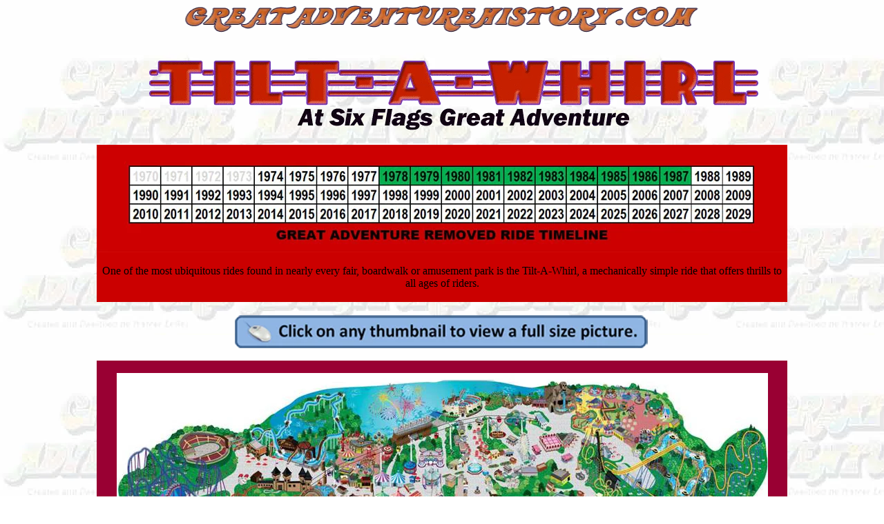

--- FILE ---
content_type: text/html
request_url: https://greatadventurehistory.com/TiltAWhirl.htm
body_size: 2881
content:
<html xmlns:v="urn:schemas-microsoft-com:vml" xmlns:o="urn:schemas-microsoft-com:office:office">

<head>
<meta http-equiv="Content-Language" content="en-us">
<meta http-equiv="Content-Type" content="text/html; charset=windows-1252">
<meta name="GENERATOR" content="Microsoft FrontPage 12.0">
<meta name="ProgId" content="FrontPage.Editor.Document">
<title>Tilt-A-Whirl at Six Flags Great Adventure</title>
<style type="text/css">
.style13 {
	font-family: Arial, Helvetica, sans-serif;
	text-align: center;
}
.style16 {
	border-width: 0px;
}
.style1 {
	text-align: center;
}
.style23 {
	border-width: 0;
	}
.style24 {
	text-align: center;
	background-color: #CB0000;
}
.style25 {
	font-family: "Arial Black";
}
.style26 {
	border-style: solid;
	border-width: 0px;
}
.style27 {
	text-align: center;
	font-family: "Arial Black";
	background-color: #990033;
}
.style28 {
	text-align: center;
	font-family: "Arial Black";
}
.style29 {
	text-align: center;
	background-color: #990033;
}
.style30 {
	color: windowtext;
	font-size: 10.0pt;
	font-weight: 400;
	font-style: normal;
	text-decoration: none;
	font-family: Arial;
	text-align: left;
	vertical-align: bottom;
	white-space: nowrap;
	border-style: none;
	border-color: inherit;
	border-width: medium;
	padding-left: 1px;
	padding-right: 1px;
	padding-top: 1px;
}
.style31 {
	color: windowtext;
	font-weight: 700;
	font-style: normal;
	text-decoration: none;
	text-align: center;
	vertical-align: bottom;
	white-space: nowrap;
	border-style: none;
	border-color: inherit;
	border-width: medium;
	padding-left: 1px;
	padding-right: 1px;
	padding-top: 1px;
}
.style32 {
	color: windowtext;
	font-size: 10.0pt;
	font-weight: 700;
	font-style: normal;
	text-decoration: none;
	font-family: Arial;
	text-align: general;
	vertical-align: bottom;
	white-space: nowrap;
	border-style: none;
	border-color: inherit;
	border-width: medium;
	padding-left: 1px;
	padding-right: 1px;
	padding-top: 1px;
}
.style33 {
	color: windowtext;
	font-weight: 400;
	font-style: normal;
	text-decoration: none;
	text-align: left;
	vertical-align: bottom;
	white-space: nowrap;
	border-style: none;
	border-color: inherit;
	border-width: medium;
	padding-left: 1px;
	padding-right: 1px;
	padding-top: 1px;
}
.style34 {
	color: windowtext;
	font-weight: 700;
	font-style: normal;
	text-decoration: none;
	text-align: general;
	vertical-align: bottom;
	white-space: nowrap;
	border-style: none;
	border-color: inherit;
	border-width: medium;
	padding-left: 1px;
	padding-right: 1px;
	padding-top: 1px;
}
.style35 {
	color: windowtext;
	font-weight: 400;
	font-style: normal;
	text-decoration: none;
	font-family: "Arial Black";
	text-align: left;
	vertical-align: bottom;
	white-space: nowrap;
	border-style: none;
	border-color: inherit;
	border-width: medium;
	padding-left: 1px;
	padding-right: 1px;
	padding-top: 1px;
}
.style36 {
	color: windowtext;
	font-weight: 700;
	font-style: normal;
	text-decoration: none;
	text-align: general;
	vertical-align: top;
	white-space: nowrap;
	border-style: none;
	border-color: inherit;
	border-width: medium;
	padding-left: 1px;
	padding-right: 1px;
	padding-top: 1px;
}
.auto-style1 {
	border-collapse: collapse;
}
.style37 {
	text-align: center;
	font-family: Arial;
}
</style>
</head>

<body style="background-image: url('GAHistory/1974-BBG-Tile.jpg'); background-attachment: fixed">
<p align="center">
<a href="index.html">
<img src="GARides/Rapids/GAHNewBanner.png" width="750" height="40" class="style16"></a></p>
<p align="center">
<br>
&nbsp;&nbsp;&nbsp;&nbsp;&nbsp;&nbsp;&nbsp;&nbsp; 
<img src="GARides/TiltAWhirl/TiltAWhirlBanner.png" width="900" height="108"></p>
<table style="width: 1000px" align="center" cellspacing="0" cellpadding="0">
	<tr>
		<td colspan="3" class="style24">
		<img src="Timelines/UpdatedTLs/RIDE/TLRIRE7887.jpg" width="1000" height="156"><br>
		<br>
		<span class="style25">One of the most ubiquitous rides found in nearly 
		every fair, boardwalk or amusement park is the Tilt-A-Whirl, a 
		mechanically simple ride that offers thrills to all ages of riders.<br>
		</span><br>
		</td>
	</tr>
	<tr>
		<td class="style1">&nbsp;</td>
		<td class="style1">&nbsp;</td>
		<td class="style1">&nbsp;</td>
	</tr>
	<tr>
		<td colspan="3" class="style1">
		<img src="Logos%20&%20Buttons/ClickForFullSize.png" width="600" height="49"></td>
	</tr>
	<tr>
		<td colspan="3" class="style1">
		&nbsp;</td>
	</tr>
	<tr>
		<td colspan="3" class="style29">&nbsp;</td>
	</tr>
	<tr>
		<td colspan="3" class="style29">
		<img src="GARides/TiltAWhirl/Tilt%20Ride%20Sites.jpg" width="943" height="511"></td>
	</tr>
	<tr>
		<td class="style29" style="width: 33%">&nbsp;</td>
		<td class="style29" style="width: 33%">&nbsp;</td>
		<td class="style29" style="width: 33%">&nbsp;</td>
	</tr>
	<tr>
		<td class="style1" style="width: 33%">&nbsp;</td>
		<td class="style1" style="width: 33%">&nbsp;</td>
		<td class="style1" style="width: 33%">&nbsp;</td>
	</tr>
	<tr>
		<td class="style1" style="width: 33%">`<a href="GARides/TiltAWhirl/1979%20copy.jpg"><img src="GARides/TiltAWhirl/1979%20copy_small.jpg" width="300" height="217" xthumbnail-orig-image="GARides/TiltAWhirl/1979 copy.jpg" class="style26"></a></td>
		<td class="style28" style="width: 33%" rowspan="3">For the 1978 season 
		Great Adventure added a Tilt-A-Whirl ride to replace the Super Cat ride 
		that had been in the park since 1975.<br><br>The park's Tilt-A-Whirl was a standard model ride found in fairs and 
		parks from coast to coast.&nbsp; The simple ride was part of the Fun 
		Fair area of the park that featured many flat rides which appealed to a 
		wide array of guests offering mild thrills to those too old for 
		children's rides and too young or not brave enough for the biggest 
		thrill rides.</td>
		<td class="style1" style="width: 33%">
		<a href="GARides/TiltAWhirl/151109846-M%20copy.jpg">
		<img src="GARides/TiltAWhirl/151109846-M%20copy_small.jpg" width="300" height="199" xthumbnail-orig-image="GARides/TiltAWhirl/151109846-M copy.jpg" class="style26"></a></td>
	</tr>
	<tr>
		<td class="style1" style="width: 33%">&nbsp;</td>
		<td class="style1" style="width: 33%">&nbsp;</td>
	</tr>
	<tr>
		<td class="style1" style="width: 33%">
		<a href="GARides/TiltAWhirl/1980YB%20Tilt%20a%20Whirl%20Crew%20in%20Car%20copy.jpg">
		<img src="GARides/TiltAWhirl/1980YB%20Tilt%20a%20Whirl%20Crew%20in%20Car%20copy_small.jpg" width="300" height="232" xthumbnail-orig-image="GARides/TiltAWhirl/1980YB Tilt a Whirl Crew in Car copy.jpg" class="style26"></a></td>
		<td class="style1" style="width: 33%" rowspan="3">
		<a href="GARides/TiltAWhirl/1980YB%20Tilt%20a%20Whirl%20Car%20with%20Attendant%20copy.jpg">
		<img src="GARides/TiltAWhirl/1980YB%20Tilt%20a%20Whirl%20Car%20with%20Attendant%20copy_small.jpg" width="300" height="452" xthumbnail-orig-image="GARides/TiltAWhirl/1980YB Tilt a Whirl Car with Attendant copy.jpg" class="style26"></a></td>
	</tr>
	<tr>
		<td class="style1" style="width: 33%">&nbsp;</td>
		<td class="style1" style="width: 33%">&nbsp;</td>
	</tr>
	<tr>
		<td class="style1" style="width: 33%">
		<a href="GARides/TiltAWhirl/web22%20copy.jpg">
		<img src="GARides/TiltAWhirl/web22%20copy_small.jpg" width="300" height="200" xthumbnail-orig-image="GARides/TiltAWhirl/web22 copy.jpg" class="style26"></a></td>
		<td class="style1" style="width: 33%">
		<a href="GARides/TiltAWhirl/1980YB%20Tilt%20a%20Whirl%20Sign%20copy.jpg">
		<img src="GARides/TiltAWhirl/1980YB%20Tilt%20a%20Whirl%20Sign%20copy_small.jpg" width="300" height="201" xthumbnail-orig-image="GARides/TiltAWhirl/1980YB Tilt a Whirl Sign copy.jpg" class="style26"></a></td>
	</tr>
	<tr>
		<td class="style1" style="width: 33%">&nbsp;</td>
		<td class="style1" style="width: 33%">&nbsp;</td>
		<td class="style1" style="width: 33%">&nbsp;</td>
	</tr>
	<tr>
		<td class="style1" style="width: 33%">
		<a href="GARides/TiltAWhirl/GAH%20SEP81%2040008%20copy.jpg">
		<img src="GARides/TiltAWhirl/GAH%20SEP81%2040008%20copy_small.jpg" width="300" height="427" xthumbnail-orig-image="GARides/TiltAWhirl/GAH SEP81 40008 copy.jpg" class="style26"></a></td>
		<td class="style27" colspan="2">
		<table border="0" cellpadding="0" width="575" style="width:100%" class="auto-style1">
			<colgroup>
				<col style="mso-width-source:userset;mso-width-alt:1060;">
				<col width="247" style="mso-width-source:userset;mso-width-alt:9033;width:185pt">
				<col width="251" style="mso-width-source:userset;mso-width-alt:9179;width:188pt">
				<col width="48" style="mso-width-source:userset;mso-width-alt:1755;width:36pt">
			</colgroup>
			<tr height="17">
				<td height="17" width="29"></td>
				<td style="width: 201px"></td>
				<td width="251" style="width: 188pt" class="style30"></td>
				<td width="48" style="width: 36pt" class="style30"></td>
			</tr>
			<tr height="27">
				<td height="27"></td>
				<td colspan="2" class="style31">Technical Information</td>
				<td class="style30"></td>
			</tr>
			<tr height="17">
				<td height="17"></td>
				<td style="width: 201px"></td>
				<td class="style30"></td>
				<td class="style30"></td>
			</tr>
			<tr height="17">
				<td height="17"></td>
				<td class="style34" style="width: 201px">Ride Model:</td>
				<td>Tilt-A-Whirl</td>
				<td class="style30"></td>
			</tr>
			<tr height="17">
				<td height="17"></td>
				<td class="style36" style="width: 201px">Ride Manufacturer:</td>
				<td class="style35">Sellner Manufacturing Co.- Fairbuult, MN</td>
				<td class="style30"></td>
			</tr>
			<tr height="17">
				<td height="17"></td>
				<td class="style32" style="width: 201px"></td>
				<td class="style30"></td>
				<td class="style30"></td>
			</tr>
			<tr height="17">
				<td height="17"></td>
				<td class="style34" style="width: 201px">Number of Cars:</td>
				<td class="style33">7</td>
				<td class="style30"></td>
			</tr>
			<tr height="17">
				<td height="17"></td>
				<td class="style34" style="width: 201px">Capacity per Car:</td>
				<td class="style35">4 Adults or 6 Children<span style="mso-spacerun:yes">&nbsp;</span></td>
				<td class="style30"></td>
			</tr>
			<tr height="17">
				<td height="17"></td>
				<td class="style34" style="width: 201px">Weight Capacity per Car:</td>
				<td class="style33">800 lbs or 360kg</td>
				<td class="style30"></td>
			</tr>
			<tr height="17">
				<td height="17"></td>
				<td class="style34" style="width: 201px">Hourly Capacity</td>
				<td class="style33">840 Guests</td>
				<td class="style30"></td>
			</tr>
			<tr height="17">
				<td height="17"></td>
				<td style="width: 201px"></td>
				<td class="style30"></td>
				<td class="style30"></td>
			</tr>
			<tr height="17">
				<td height="17"></td>
				<td class="style34" style="width: 201px">Height:</td>
				<td class="style33">12 ft 4 in</td>
				<td class="style30"></td>
			</tr>
			<tr height="17">
				<td height="17"></td>
				<td class="style34" style="width: 201px">Diameter:</td>
				<td class="style33">43 ft</td>
				<td class="style30"></td>
			</tr>
			<tr height="17">
				<td height="17"></td>
				<td class="style34" style="width: 201px">Circumference:</td>
				<td class="style33">135 ft</td>
				<td class="style30"></td>
			</tr>
			<tr height="17">
				<td height="17"></td>
				<td class="style34" style="width: 201px">Area:</td>
				<td class="style33">2800 sq ft or 360 sq m</td>
				<td class="style30"></td>
			</tr>
			<tr height="17">
				<td height="17"></td>
				<td style="width: 201px"></td>
				<td class="style30"></td>
				<td class="style30"></td>
			</tr>
			<tr height="17">
				<td height="17"></td>
				<td class="style34" style="width: 201px">Weight of ride:</td>
				<td class="style33">28,640 lbs (without riders)</td>
				<td class="style30"></td>
			</tr>
			<tr height="17">
				<td height="17"></td>
				<td style="width: 201px"></td>
				<td class="style30"></td>
				<td class="style30"></td>
			</tr>
		</table>
		</td>
	</tr>
	<tr>
		<td class="style1" style="width: 33%">&nbsp;</td>
		<td class="style1" style="width: 33%">&nbsp;</td>
		<td class="style1" style="width: 33%">&nbsp;</td>
	</tr>
	<tr>
		<td class="style1" style="width: 33%" rowspan="3">
		<a href="GARides/TiltAWhirl/1983%20copy.jpg">
		<img src="GARides/TiltAWhirl/1983%20copy_small.jpg" width="300" height="401" xthumbnail-orig-image="GARides/TiltAWhirl/1983 copy.jpg" class="style26"></a></td>
		<td class="style28" style="width: 33%" rowspan="7">
		The Tilt-A-Whirl remained in the same location from 1978 through 1982 
		when it and the Rotor were moved to make way for the arrival of the 
		Freefall ride for the 1983 season.<br><br>
		For 1983 the Tilt-A-Whirl found a new home in the Hernando's 
		Hideaway area of the park where it was placed along the edge of the 
		lake.&nbsp; <br><br>
		The ride stayed in the same location until it was removed at the end 
		of the 1987 season as part of the park's cost cutting measures as they 
		adapted to lower attendance. The ride pad would sit vacant until the 
		1993 season when the Schwabinchen ride (which had been removed from the 
		park in 1986) was reintroduced as El Sombrero with a new theme to fit 
		the Spanish themed section of the park.<br><br>
		&nbsp; </td>
		<td class="style1" style="width: 33%">
		<a href="GARides/TiltAWhirl/1987%20Tilt%20a%20Whirl%20Aerial%20with%20Cars%20Removed%20copy.jpg">
		<img src="GARides/TiltAWhirl/1987%20Tilt%20a%20Whirl%20Aerial%20with%20Cars%20Removed%20copy_small.jpg" width="300" height="191" xthumbnail-orig-image="GARides/TiltAWhirl/1987 Tilt a Whirl Aerial with Cars Removed copy.jpg" class="style26"></a></td>
	</tr>
	<tr>
		<td class="style1" style="width: 33%">&nbsp;</td>
	</tr>
	<tr>
		<td class="style1" style="width: 33%">
		<a href="GARides/TiltAWhirl/Hernandos%20Trash%20Removal%20%20copy.jpg">
		<img src="GARides/TiltAWhirl/Hernandos%20Trash%20Removal%20%20copy_small.jpg" width="300" height="220" xthumbnail-orig-image="GARides/TiltAWhirl/Hernandos Trash Removal  copy.jpg" class="style26"></a></td>
	</tr>
	<tr>
		<td class="style1" style="width: 33%">&nbsp;</td>
		<td class="style1" style="width: 33%">&nbsp;</td>
	</tr>
	<tr>
		<td class="style1" style="width: 33%">
		<a href="GARides/TiltAWhirl/1990%20Tilt%20a%20Whirl%20Exit%20Ramp%20copy.jpg">
		<img src="GARides/TiltAWhirl/1990%20Tilt%20a%20Whirl%20Exit%20Ramp%20copy_small.jpg" width="300" height="204" xthumbnail-orig-image="GARides/TiltAWhirl/1990 Tilt a Whirl Exit Ramp copy.jpg" class="style26"></a></td>
		<td class="style1" style="width: 33%">
		<a href="GARides/TiltAWhirl/1990%20Tilt%20a%20Whirl%20Former%20Site%20from%20Skyride%20copy.jpg">
		<img src="GARides/TiltAWhirl/1990%20Tilt%20a%20Whirl%20Former%20Site%20from%20Skyride%20copy_small.jpg" width="300" height="203" xthumbnail-orig-image="GARides/TiltAWhirl/1990 Tilt a Whirl Former Site from Skyride copy.jpg" class="style26"></a></td>
	</tr>
	<tr>
		<td class="style1" style="width: 33%">&nbsp;</td>
		<td class="style1" style="width: 33%">&nbsp;</td>
	</tr>
	<tr>
		<td class="style1" style="width: 33%">
		<a href="GARides/TiltAWhirl/1990%20Tilt%20a%20Whirl%20Former%20Site%20copy.jpg">
		<img src="GARides/TiltAWhirl/1990%20Tilt%20a%20Whirl%20Former%20Site%20copy_small.jpg" width="300" height="206" xthumbnail-orig-image="GARides/TiltAWhirl/1990 Tilt a Whirl Former Site copy.jpg" class="style26"></a></td>
		<td class="style1" style="width: 33%">
		<a href="GARides/TiltAWhirl/1988%20Tilt%20a%20Whirl%20Former%20Site%20copy.jpg">
		<img src="GARides/TiltAWhirl/1988%20Tilt%20a%20Whirl%20Former%20Site%20copy_small.jpg" width="300" height="196" xthumbnail-orig-image="GARides/TiltAWhirl/1988 Tilt a Whirl Former Site copy.jpg" class="style26"></a></td>
	</tr>
	<tr>
		<td class="style1" style="width: 33%">&nbsp;</td>
		<td class="style1" style="width: 33%">&nbsp;</td>
		<td class="style1" style="width: 33%">&nbsp;</td>
	</tr>
	<tr>
		<td class="style1" style="width: 33%">
		<a href="GARides/TiltAWhirl/1991%20Tilt%20a%20Whirl%20Former%20Queue%20Area%20copy.jpg">
		<img src="GARides/TiltAWhirl/1991%20Tilt%20a%20Whirl%20Former%20Queue%20Area%20copy_small.jpg" width="300" height="199" xthumbnail-orig-image="GARides/TiltAWhirl/1991 Tilt a Whirl Former Queue Area copy.jpg" class="style26"></a></td>
		<td class="style1" style="width: 33%">
		<a href="GARides/TiltAWhirl/1988%20Tilt%20a%20Whirl%20Ramp.jpg">
		<img src="GARides/TiltAWhirl/1988%20Tilt%20a%20Whirl%20Ramp_small.jpg" width="300" height="211" xthumbnail-orig-image="GARides/TiltAWhirl/1988 Tilt a Whirl Ramp.jpg" class="style26"></a></td>
		<td class="style1" style="width: 33%">
		<a href="GARides/TiltAWhirl/19930405%20copy.jpg">
		<img src="GARides/TiltAWhirl/19930405%20copy_small.jpg" width="300" height="201" xthumbnail-orig-image="GARides/TiltAWhirl/19930405 copy.jpg" class="style26"></a></td>
	</tr>
	<tr>
		<td class="style1" style="width: 33%">&nbsp;</td>
		<td class="style1" style="width: 33%">&nbsp;</td>
		<td class="style1" style="width: 33%">&nbsp;</td>
	</tr>
	<tr>
		<td class="style37" colspan="3"><em>Original Spotlight:&nbsp; May 26, 
		2011; Updated:&nbsp;February 22, 2017.&nbsp; GAH Reference #:&nbsp; 
		RIDE-1978-006</em></td>
	</tr>
	<tr>
		<td class="style37" colspan="3">&nbsp;</td>
	</tr>
	<tr>
		<td class="style37" colspan="3">
		<img src="Logos%20&%20Buttons/RelatedSLs.png" width="990" height="103"></td>
	</tr>
	<tr>
		<td class="style1" style="width: 33%">
		<a href="http://www.greatadventurehistory.com/SuperCat.htm">
		<img src="GARides/SuperCat/SuperCatBannerHP.png" width="300" height="52" class="style16"></a></td>
		<td class="style1" style="width: 33%">
		<a href="http://www.greatadventurehistory.com/Schwabinchen.htm">
		<img src="GARides/Swabinchen/SwabinchenTitleHP.png" width="300" height="67" class="style16"></a></td>
		<td class="style1" style="width: 33%">
		<a href="http://www.greatadventurehistory.com/Freefall.htm">
		<img src="Logos%20&%20Buttons/Spotlight/FFHPButton.gif" width="300" height="79" class="style16"></a></td>
	</tr>
	<tr>
		<td class="style1" style="width: 33%">
		&nbsp;</td>
		<td class="style1" style="width: 33%">
		<a href="http://www.greatadventurehistory.com/FunFair.htm">
		<img src="GAAreas/FunFair/FunFairHP.png" width="300" height="73" class="style16"></a></td>
		<td class="style1" style="width: 33%">&nbsp;</td>
	</tr>
	<tr>
		<td class="style1" style="width: 33%">&nbsp;</td>
		<td class="style1" style="width: 33%">&nbsp;</td>
		<td class="style1" style="width: 33%">&nbsp;</td>
	</tr>
</table>
<table class="style23" cellspacing="0" align="center" style="width: 1000px" cellpadding="0">
  <tr>
    <td class="style13" style="width: 94px">
	<a target="_blank" href="http://www.greatadventurehistory.com/index.html">
	<img src="Logos%20&%20Buttons/HPLogo.png" width="200" height="110" class="style16"></a></td>
    <td class="style1">
      <a target="_blank" href="https://www.gahforums.com/topic/2691-tilt-a-whirl/">
		<img src="Logos%20&%20Buttons/ReadDiscuss.png" width="571" height="109" class="style16"></a></td>
    <td width="17%" align="center" style="width: 8%">
	<a target="_blank" href="http://www.greatadventurehistory.com/GArides.htm">
	<img src="Logos%20&%20Buttons/RidesMenuButton.png" width="200" height="110" class="style16"></a></td>
  </tr>
  </table>

</body>

</html>
